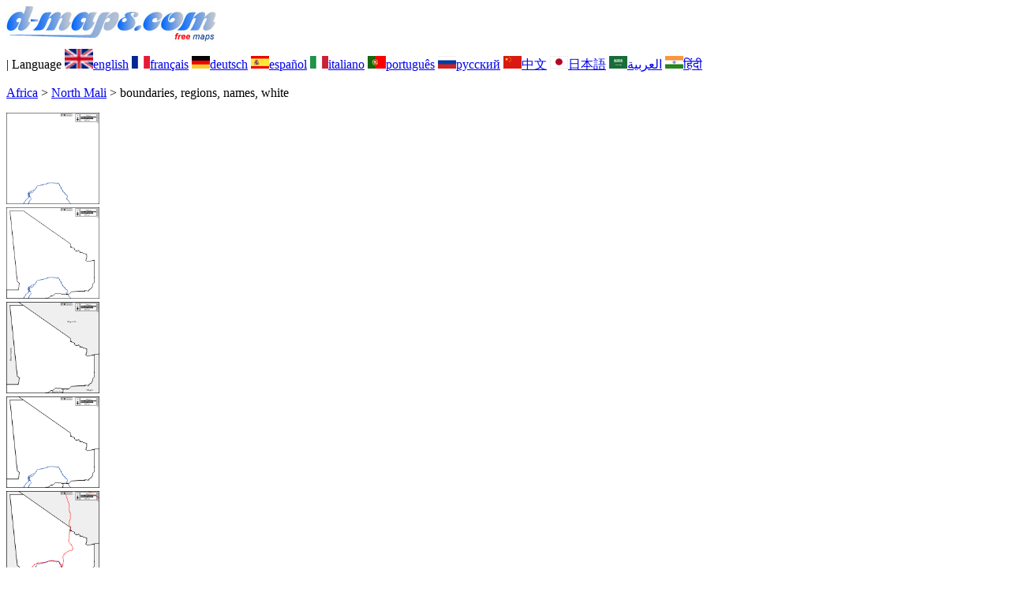

--- FILE ---
content_type: text/html; charset=UTF-8
request_url: https://www.d-maps.com/carte.php?num_car=33531&lang=en
body_size: 2155
content:
<!DOCTYPE html><html lang="en"><head><meta charset="UTF-8"><meta name=viewport content="width=device-width, initial-scale=1"><link rel="shortcut icon" href="o/favicon.ico" type="image/x-icon" /><link href="o/dm33_com.css" rel="stylesheet" TYPE="text/css"><link rel="canonical" href="https://www.d-maps.com/carte.php?num_car=33531&lang=en" /><link rel="alternate" hreflang="fr" href="https://www.d-maps.com/carte.php?num_car=33531&lang=fr"><link rel="alternate" hreflang="de" href="https://www.d-maps.com/carte.php?num_car=33531&lang=de"><link rel="alternate" hreflang="es" href="https://www.d-maps.com/carte.php?num_car=33531&lang=es"><link rel="alternate" hreflang="it" href="https://www.d-maps.com/carte.php?num_car=33531&lang=it"><link rel="alternate" hreflang="pt" href="https://www.d-maps.com/carte.php?num_car=33531&lang=pt"><link rel="alternate" hreflang="ru" href="https://www.d-maps.com/carte.php?num_car=33531&lang=ru"><link rel="alternate" hreflang="zh" href="https://www.d-maps.com/carte.php?num_car=33531&lang=zh"><link rel="alternate" hreflang="ja" href="https://www.d-maps.com/carte.php?num_car=33531&lang=ja"><link rel="alternate" hreflang="ar" href="https://www.d-maps.com/carte.php?num_car=33531&lang=ar"><link rel="alternate" hreflang="hi" href="https://www.d-maps.com/carte.php?num_car=33531&lang=hi"><script async src="https://pagead2.googlesyndication.com/pagead/js/adsbygoogle.js?client=ca-pub-9222857090923782"
     crossorigin="anonymous"></script><script async src="https://fundingchoicesmessages.google.com/i/pub-9222857090923782?ers=1" nonce="5_3lYD3slW_1uUPUnNXHkw"></script><script nonce="5_3lYD3slW_1uUPUnNXHkw">(function() {function signalGooglefcPresent() {if (!window.frames['googlefcPresent']) {if (document.body) {const iframe = document.createElement('iframe'); iframe.style = 'width: 0; height: 0; border: none; z-index: -1000; left: -1000px; top: -1000px;'; iframe.style.display = 'none'; iframe.name = 'googlefcPresent'; document.body.appendChild(iframe);} else {setTimeout(signalGooglefcPresent, 0);}}}signalGooglefcPresent();})();</script><meta name="description" content="North Mali d-maps.com: free map, free outline map, free blank map, free high definition base map. GIF, PDF, CDR, SVG and WMF files, boundaries, regions, names, white">
		<meta name="keywords" content="North Mali, maps, cartography, geography, geographic, backgrounds, free, bitmap, vector, GIF, PDF, CDR, SVG, WMF">
	 	<title>North Mali, d-maps.com: free map, free blank map, free outline map, free base map, boundaries, regions, names, white</title></head><body><div class="premier_bandeau"><div class="logo_pc"><a href=https://www.d-maps.com/index.php?lang=en"><img src="images/logo_en.jpg" alt="logo" ></a></div><div class="drapeaux_pc">| Language <a href=https://www.d-maps.com/carte.php?num_car=33531&lang=en class="drapeau" ><img src="images/en.gif" alt="" height = 25 width = 36><span>english</span></a> <a href=https://www.d-maps.com/carte.php?num_car=33531&lang=fr class="drapeau" ><img src="images/fr.gif" alt="" height = 16 width = 23><span>français</span></a> <a href=https://www.d-maps.com/carte.php?num_car=33531&lang=de class="drapeau" ><img src="images/de.gif" alt="" height = 16 width = 23><span>deutsch</span></a> <a href=https://www.d-maps.com/carte.php?num_car=33531&lang=es class="drapeau" ><img src="images/es.gif" alt="" height = 16 width = 23><span>español</span></a> <a href=https://www.d-maps.com/carte.php?num_car=33531&lang=it class="drapeau" ><img src="images/it.gif" alt="" height = 16 width = 23><span>italiano</span></a> <a href=https://www.d-maps.com/carte.php?num_car=33531&lang=pt class="drapeau" ><img src="images/pt.gif" alt="" height = 16 width = 23><span>português</span></a> <a href=https://www.d-maps.com/carte.php?num_car=33531&lang=ru class="drapeau" ><img src="images/ru.gif" alt="" height = 16 width = 23><span>русский</span></a> <a href=https://www.d-maps.com/carte.php?num_car=33531&lang=zh class="drapeau" ><img src="images/zh.gif" alt="" height = 16 width = 23><span>中文</span></a> <a href=https://www.d-maps.com/carte.php?num_car=33531&lang=ja class="drapeau" ><img src="images/ja.gif" alt="" height = 16 width = 23><span>日本語</span></a> <a href=https://www.d-maps.com/carte.php?num_car=33531&lang=ar class="drapeau" ><img src="images/ar.gif" alt="" height = 16 width = 23><span>العربية</span></a> <a href=https://www.d-maps.com/carte.php?num_car=33531&lang=hi class="drapeau" ><img src="images/hi.gif" alt="" height = 16 width = 23><span>हिंदी</span></a></div></div><p class="titre_general"><a href=https://www.d-maps.com/index.php?lang=en" class="ariane> d-maps</a> > <a href=https://www.d-maps.com/continent.php?num_con=1&lang=en class="ariane">Africa</a> > <a href=https://www.d-maps.com/pays.php?num_pay=679&lang=en class="ariane">North Mali</a> > <span class="jaune">boundaries, regions, names, white</span></p><div class="carte_cadre_miniature"><div><a href=https://www.d-maps.com/pays.php?num_pay=679&lang=en><img src=m/africa/mali_nord/mali_nord01s.gif width=118> </a></div><div><a href=https://www.d-maps.com/pays.php?num_pay=679&lang=en><img src=m/africa/mali_nord/mali_nord04s.gif width=118> </a></div><div><a href=https://www.d-maps.com/pays.php?num_pay=679&lang=en><img src=m/africa/mali_nord/mali_nord07s.gif width=118> </a></div><div><a href=https://www.d-maps.com/pays.php?num_pay=679&lang=en><img src=m/africa/mali_nord/mali_nord10s.gif width=118> </a></div><div><a href=https://www.d-maps.com/pays.php?num_pay=679&lang=en><img src=m/africa/mali_nord/mali_nord13s.gif width=118> </a></div><div><a href=https://www.d-maps.com/pays.php?num_pay=679&lang=en><img src=m/africa/mali_nord/mali_nord16s.gif width=118> </a></div><div><a href=https://www.d-maps.com/pays.php?num_pay=679&lang=en><img src=m/africa/mali_nord/mali_nord19s.gif width=118> </a></div><div><a href=https://www.d-maps.com/pays.php?num_pay=679&lang=en><img src=m/africa/mali_nord/mali_nord22s.gif width=118> </a></div><div><a href=https://www.d-maps.com/pays.php?num_pay=679&lang=en><img src=m/africa/mali_nord/mali_nord25s.gif width=118> </a></div></div><div class="carte_titre_pc">	<img src=images/zz_drapeau.gif class="carte_drapeau" >North Mali<div class="carte_attributs"><img src="images/coche.png" alt="" class="pays_coche">&nbsp;&nbsp;boundaries&nbsp;&nbsp;&nbsp;&nbsp;&nbsp;&nbsp;&nbsp;&nbsp;<img src="images/coche.png" alt="" class="pays_coche">&nbsp;&nbsp;regions&nbsp;&nbsp;&nbsp;&nbsp;&nbsp;&nbsp;&nbsp;&nbsp;<img src="images/coche.png" alt="" class="pays_coche">&nbsp;&nbsp;names&nbsp;&nbsp;&nbsp;&nbsp;&nbsp;&nbsp;&nbsp;&nbsp;<img src="images/coche.png" alt="" class="pays_coche">&nbsp;&nbsp;white</div></div><div class="carte_liens_pub_pc"><div class="carte_liens"><div class="carte_images_fichier"><div><a href="https://www.d-maps.com/m/africa/mali_nord/mali_nord18.gif" title="GIF file"><img src="images/gif.gif" class="carte_liens_fichiers"></a></div><div><a href="https://www.d-maps.com/m/africa/mali_nord/mali_nord18.pdf" title="PDF file"><img src="images/pdf.gif" class="carte_liens_fichiers"></a></div><div><a href="https://d-maps.eu/m/africa/mali_nord/mali_nord18.cdr" title="CDR file" download><img src="images/cdr.gif" class="carte_liens_fichiers"></a></div><div><a href="https://d-maps.eu/m/africa/mali_nord/mali_nord18.svg" title="SVG file"><img src="images/svg.gif" class="carte_liens_fichiers"></a></div><div><a href="https://d-maps.eu/m/africa/mali_nord/mali_nord18.wmf" title="WMF file" download><img src="images/wmf.gif" class="carte_liens_fichiers"></a></div></div><div class="carte_images_fichier"><div><a href=https://www.d-maps.com/carte.php?num_car=33530&lang=en  title=Previous><img src="images/previous2.gif" class="carte_liens_fichiers" width=101 height=40></a></div><div><a href=https://www.d-maps.com/carte.php?num_car=33532&lang=en title=Next><img src="images/next2.gif" class="carte_liens_fichiers" width=101 height=40></a></div></div></div><div class="carte_pub_top"><ins class="adsbygoogle"
     style="display:inline-block;width:890px;height:109px"
     data-ad-client="ca-pub-9222857090923782"
     data-ad-slot="7497163916"></ins>
<script>
     (adsbygoogle = window.adsbygoogle || []).push({});
</script></div></div><div class="carte_centrale"><div class="carte_centrale_pub"><ins class="adsbygoogle"
     style="display:inline-block;width:160px;height:600px"
     data-ad-client="ca-pub-9222857090923782"
     data-ad-slot="5025820828"></ins>
<script>
     (adsbygoogle = window.adsbygoogle || []).push({});
</script></div><div class="carte_centrale_pub"><a title="North Mali : d-maps.com: free map, free blank map, free outline map, free base map : boundaries, regions, names, white"><img src="m/africa/mali_nord/mali_nord18.gif" alt="North Mali : d-maps.com: free map, free blank map, free outline map, free base map : boundaries, regions, names, white" width=725></a></div></div><div class="carte_bottom"><script async src="https://pagead2.googlesyndication.com/pagead/js/adsbygoogle.js?client=ca-pub-9222857090923782"
     crossorigin="anonymous"></script><ins class="adsbygoogle"
     style="display:inline-block;width:1200px;height:140px"
     data-ad-client="ca-pub-9222857090923782"
     data-ad-slot="5198804423"></ins>
<script>
     (adsbygoogle = window.adsbygoogle || []).push({});
</script></div><p class="bandeau_bottom">| <a href="https://www.d-maps.com/infos.php?lang=en" class="bandeau_bottom_liens_pc">About </a>| <a href="https://www.d-maps.com/conditions.php?lang=en" class="bandeau_bottom_liens_pc">Terms and conditions of use </a>| <a href="https://www.d-maps.com/guest.php?lang=en" class="bandeau_bottom_liens_pc">Guest book </a>| <a href="https://www.d-maps.com/confidentialite.php?lang=en" class="bandeau_bottom_liens_pc">Privacy Policy </a> <a title=" Protected by CopyrightFrance.com " href="https://www.copyrightfrance.com/certificat-depot-copyright-france-58KU297-lgus.htm" target="_blank"><img src="images/58KU297-2.gif" alt=" CopyrightFrance.com " class="protected" width=236 height=19></a></p><div class="copyright_pc">&copy; 2007-2026&nbsp;https://d-maps.com</div>	</body></html>

--- FILE ---
content_type: text/html; charset=utf-8
request_url: https://www.google.com/recaptcha/api2/aframe
body_size: 266
content:
<!DOCTYPE HTML><html><head><meta http-equiv="content-type" content="text/html; charset=UTF-8"></head><body><script nonce="GmXl0ZPio2e3is0whYXyUA">/** Anti-fraud and anti-abuse applications only. See google.com/recaptcha */ try{var clients={'sodar':'https://pagead2.googlesyndication.com/pagead/sodar?'};window.addEventListener("message",function(a){try{if(a.source===window.parent){var b=JSON.parse(a.data);var c=clients[b['id']];if(c){var d=document.createElement('img');d.src=c+b['params']+'&rc='+(localStorage.getItem("rc::a")?sessionStorage.getItem("rc::b"):"");window.document.body.appendChild(d);sessionStorage.setItem("rc::e",parseInt(sessionStorage.getItem("rc::e")||0)+1);localStorage.setItem("rc::h",'1769262525986');}}}catch(b){}});window.parent.postMessage("_grecaptcha_ready", "*");}catch(b){}</script></body></html>

--- FILE ---
content_type: application/javascript; charset=utf-8
request_url: https://fundingchoicesmessages.google.com/f/AGSKWxWtxf2TQhBRRxHrmQZYa2zJiqcXsKjpGMXgML4738sSbB8vturzUqJrw8eKCr5bwxijPrLuo11OWipSZKMcBxMIc6tL2TYkVeINCO5GxtqQtNuPexMl51jD6QE8RLfCW-0wMHLnmDDFDD4-dpoctZr9sCtfawzY9ye9BSJ7pOdwIShxjs6cbcbXp3YZ/_-Online-ad-/ads/view./mobile_ads-/rotatorad300x250.?exo_zones=
body_size: -1288
content:
window['c6c90096-6869-47b1-bcb9-f189e234d98a'] = true;